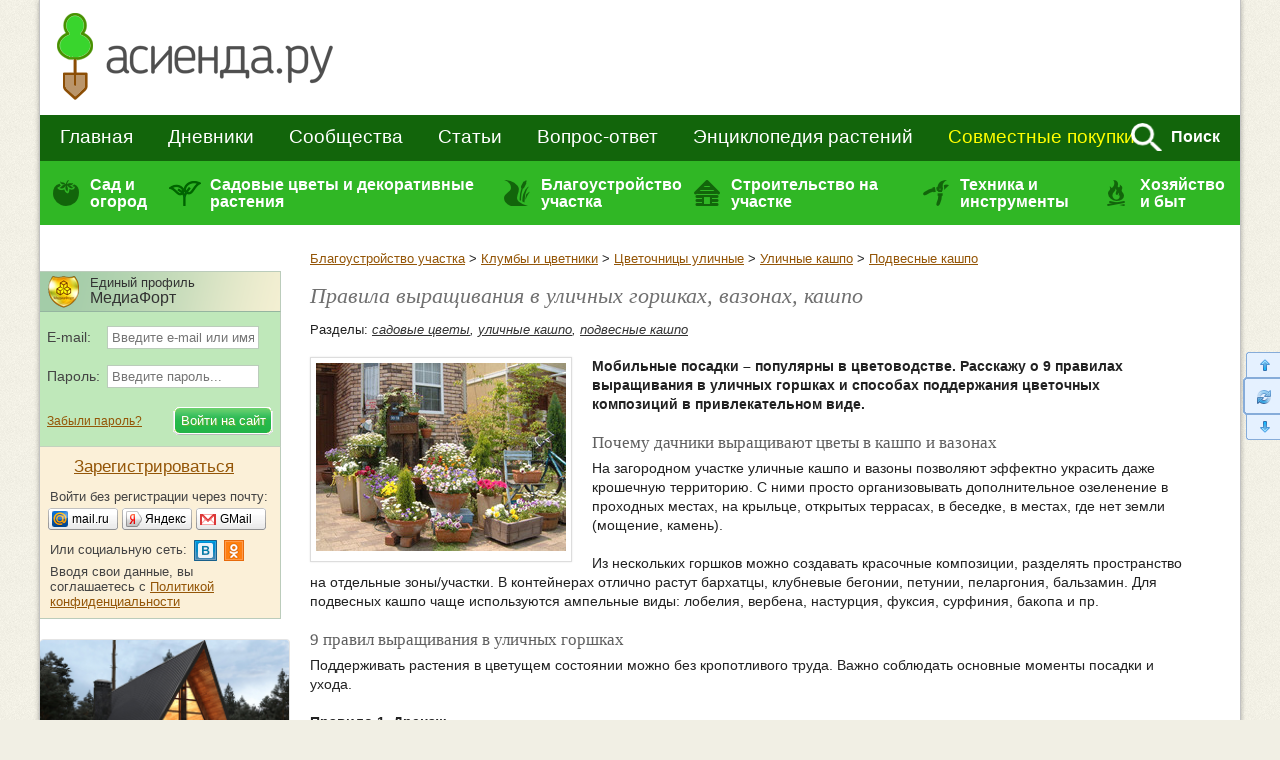

--- FILE ---
content_type: text/css
request_url: https://www.asienda.ru/css/responsive_v2.min.css?v=10.6
body_size: 4045
content:
@import url('responsive.css');@media only screen and (max-width:980px){body,#pagewrapper{min-width:auto}.adaptive-bg{position:fixed;width:100%;height:100%;background:rgba(0,0,0,.5);z-index:101}.user-nav-wrap{overflow:auto;background:#fff;width:270px;max-width:270px;height:auto;position:fixed;padding:20px 20px 20px 16px;top:55px;box-sizing:border-box;z-index:102}.user-nav-wrap a{color:#000;line-height:26px}.user-nav-wrap ul li{list-style:none}.user-nav-wrap ul li a{text-decoration:none}.user-nav-wrap .user-settings{margin-bottom:5px}.user-nav-wrap .user-settings a{color:#945608;line-height:8px;text-decoration:underline}.user-nav-wrap .user-settings p{font-size:11px;color:#888}.user-nav-wrap .user-name{color:green;font-size:13px}.user-nav-wrap .grey-line{padding-bottom:8px;margin-bottom:8px;border-bottom:1px solid #e8eef2}.user-nav-wrap .user-friends{margin-top:10px}.user-nav-wrap .user-groups{margin-bottom:10px}.user-nav-logon table{width:100%}.user-nav-logon .auth-logo{height:31px;font-size:12px;font-weight:700;text-align:left;padding:18px 0 0 45px;margin-bottom:4px;background:url(/i/logo-auth.png) no-repeat 2px center}.user-nav-logon .toplogin2,.user-nav-logon .toplogin3{background:none;border:none}.user-nav-logon .toplogin2{padding-bottom:20px;border-bottom:1px solid #e8eef2}.user-nav-logon .toplogin2 .txt{width:100%!important;font-size:11px}.user-nav-logon .toplogin2 .el-btn{background:linear-gradient(#1dd200,#13ba00) #17c500;border-radius:5px}.user-nav-logon .toplogin3>div:first-child a{color:#945608}.user-nav-logon .toplogin3 a{line-height:normal}#main{margin:0;padding:10px}#left-b{display:none}#flyingLeft{display:none!important}#footer-socials .footer-socials-cell1{width:188px}#footer-socials .w228{width:auto}#footer-secondline table tr td:last-child{width:0}#footer-secondline table tr td.footer-logo-cell{width:185px}#strip-temp{display:none}#konkurs-line{display:none}}@media only screen and (max-width:750px){.bbimg img,img{max-width:100%!important}#mod_stat{float:none!important;margin:0 0 10px 0!important}.vtop{width:100%!important}.right-column{display:none}.right-column-adaptive{display:block;overflow:hidden;margin-bottom:20px}.right-column-adaptive .menu-right{float:left;width:30%}.right-column-adaptive .label-green{cursor:pointer}.right-column-adaptive .rubric-articles{display:none}.right-column-adaptive .label-green i{background:url('/i/more-rubrics.png') no-repeat center;display:inline-block;position:relative;top:7px;margin-left:5px;width:6px;height:6px;-webkit-transition:transform 0.3s;-moz-transition:transform 0.3s;-ms-transition:transform 0.3s;-o-transition:transform 0.3s;transition:transform 0.3s}.right-column-adaptive .sort_block{margin-bottom:0}.right-column-adaptive .fr{padding-top:8px}.rotate-more-rubrics{-ms-transform:rotate(180deg);-webkit-transform:rotate(180deg);-o-transform:rotate(180deg);-moz-transform:rotate(180deg);transform:rotate(180deg)}.tags-wrap h1{padding-right:120px}table.com-grid{width:100%}.right-column-adaptive .answers-new-for-me{margin:0}.answers-rating{margin-top:35px}.answers-rating>div{float:left;width:48%;margin-right:4%!important;box-sizing:border-box}.answers-rating>div:last-child{margin-right:0!important}.maincolumn>div{padding-right:0!important}.pr-20{padding-right:0}.formbg{float:none}.formbg table{width:100%}.formbg input[type="text"]{width:100%!important}.content .right{display:none}.right-column-adaptive .rubric-diaries,.right-column-adaptive .popular-topics{float:left;margin:15px 10px 0 12px;line-height:10px;width:200px}.right-column-adaptive .rubric-diaries .radius5,.right-column-adaptive .popular-topics .tags_list{display:none;background:0!important;padding:0!important;border:0!important;line-height:normal}.right-column-adaptive .rubric-diaries>a,.right-column-adaptive .popular-topics>a{padding-left:22px;color:#444;font-size:17px;text-decoration:none}.right-column-adaptive .rubric-diaries>a{background:url(/i/blogcats.gif) no-repeat 2px 2px}.right-column-adaptive .popular-topics>a{background:url(/i/blogtags.gif) no-repeat 2px 2px}.right-column-adaptive .rubric-diaries>a span,.right-column-adaptive .popular-topics>a span{border-bottom:1px dotted #444}.right-column-adaptive .rubric-diaries h3,.right-column-adaptive .popular-topics h3{display:none}.right-column-adaptive .rubric-diaries .block-blog-cats{display:none}.postlist{overflow:hidden}.slick-slider{position:relative;display:block;margin:0 20px;-webkit-user-select:none;-moz-user-select:none;-ms-user-select:none;user-select:none;-webkit-touch-callout:none;-khtml-user-select:none;-ms-touch-action:pan-y;touch-action:pan-y;-webkit-tap-highlight-color:transparent}.slick-list{position:relative;display:block;overflow:hidden;margin:0;padding:0}.slick-list:focus{outline:none}.slick-list.dragging{cursor:pointer;cursor:hand}.slick-slider .slick-track,.slick-slider .slick-list{-webkit-transform:translate3d(0,0,0);-moz-transform:translate3d(0,0,0);-ms-transform:translate3d(0,0,0);-o-transform:translate3d(0,0,0);transform:translate3d(0,0,0)}.slick-track{position:relative;top:0;left:0;display:block;margin-left:auto;margin-right:auto}.slick-track:before,.slick-track:after{display:table;content:''}.slick-track:after{clear:both}.slick-loading .slick-track{visibility:hidden}.slick-slide{display:none;float:left;height:100%;min-height:1px}[dir='rtl'] .slick-slide{float:right}.slick-slide img{display:inline-block}.slick-slide.slick-loading img{display:none}.slick-slide.dragging img{pointer-events:none}.slick-initialized .slick-slide{display:block}.slick-loading .slick-slide{visibility:hidden}.slick-vertical .slick-slide{display:block;height:auto;border:1px solid transparent}.slick-arrow.slick-hidden{display:none}.slider{position:relative;width:auto;padding:0;min-height:40px;margin-bottom:20px}.slider .slide{display:inline-block;width:100%}.slider .slick-arrow{cursor:pointer;position:absolute;z-index:1;top:50%;width:19px;height:35px;color:transparent;padding:0;margin:-18px 0 0 0;border:none;background:url(/i/arrow-slider.svg)}.slider .slick-prev{left:-15px;-moz-transform:rotate(-180deg);-webkit-transform:rotate(-180deg);transform:rotate(-180deg)}.slider .slick-next{right:-15px}.similar_item{float:none;margin:0 auto}.similar_delim{display:none}.deactivate-adaptive{display:block;background:#f2f2f2;text-align:center;padding:7px 0;margin-bottom:15px}#footer-firstline>div:not(.clear){width:31%;padding-right:10px;height:380px}.footer-counters td{display:block}.footer-counters tr:first-child td:first-child{margin-bottom:8px}}@media only screen and (max-width:740px){#footer-socials table td{width:50%!important;display:inline-block;box-sizing:border-box}#footer-socials table td.w228{margin-bottom:20px}#footer-socials .footer-socials-table{width:126px}#footer-socials .footer-socials-table td{display:table-cell}#footer-socials .footer-socials-subscriberu{width:32px;height:32px;padding:0 0 0 32px;overflow:hidden;box-sizing:border-box}}@media only screen and (max-width:680px){.radius5>form>table td input[type="text"]{width:100%!important}.right-column-adaptive .sort_block{margin-bottom:10px}.right-column-adaptive .fr{float:none}}@media only screen and (max-width:640px){.articles-title td{display:block}.articles-title td .b-std-button{float:none;margin-bottom:15px}.article-text>b{display:block;clear:both}.document-info>div{display:inline-block;vertical-align:middle;float:none!important;margin-bottom:5px}.radius5>table td{display:inline-block;white-space:normal!important;margin-bottom:10px}.radius5>table td:last-child{margin-bottom:0}.extra-block td{width:100%!important;padding-right:0!important;display:block;margin-bottom:10px;box-sizing:border-box}.extra-block td div table td{width:auto!important;display:table-cell}.extra-block #userblog_follow{width:16px!important}.extra-block #userblog_follow a{display:block;width:16px}.fancybox-skin{width:320px!important}.fancybox-skin .fancybox-inner,.fancybox-skin .fancybox-inner #picture-popup,.fancybox-skin .fancybox-inner #comments_bb_foto,.fancybox-skin .fancybox-inner #photo_url{width:100%!important}.fancybox-skin .fancybox-inner #photo_url{border:1px solid #a9a9a9}.fancybox-skin .fancybox-inner input{display:block}#sub-weekly-popup>div.weekly_ar,#sub-weekly-popup>div.weekly_mc{background-size:cover}#sub-weekly-popup>div{width:320px;height:231px}#sub-weekly-popup p.desc{height:auto}#sub-weekly-popup .desc span:not(.title),#sub-weekly-popup .error{display:none}#sub-weekly-popup label{width:100%;display:block;margin-bottom:5px}#sub-weekly-popup .title{font-size:16px;margin-bottom:0}.postlist .item .p>a img{float:none;display:block;width:auto}.sort_block,.calendar{float:none}div.calendar{margin-bottom:15px}.sort_block{margin-bottom:20px}.popup-insert-picture{width:290px}.popup-insert-picture input{display:block}.popup-insert-picture input[type="text"]{width:100%!important}#sub-answers{box-sizing:border-box}#sub-answers>table{width:100%!important}#sub-answers>table td{display:block}#footer-firstline>div:not(.clear){width:47%}#footer-secondline table{float:none}#footer-secondline table tr td{display:inline-block}#footer-secondline table tr td:last-child{width:100%}.footer-siteadmin{margin-bottom:15px}.footer-counters td{display:table-cell!important}}@media only screen and (max-width:480px){table.info{background:none;border-collapse:separate;padding:5px 10px;border:1px solid #d0d0d0;border-radius:5px}table.info td{display:inline-block;border:none}table.info td.r{background:none}table.info td .rel-profile{position:relative;top:4px}#orphus{display:none}.pager>div.fl i{display:block;margin-bottom:5px}.pager a.next{margin-left:0}.pager a.prev{margin-right:5px}.right-column-adaptive .menu-right{width:100%}.radius5>table td>div{padding-top:5px;margin-left:0!important}.radius5>form>table{width:100%}.radius5>form>table td{display:block;margin-bottom:7px}.communities .item table.vtop td{display:block}.communities .item img{float:none}.community-brief{position:relative}.community-brief>div>table td,.community-brief .community-short span{display:block}.community-brief .community-short span:first-child{margin-bottom:-10px}.community-brief .ya-share2{position:absolute;top:8px;right:18px}.pager>div.fl a.next{margin-left:0}.login_mediafort_comments_guest>textarea{width:100%!important}.fast-search .fast-search-input{width:100%!important}.fast-search,.fast-search form>table{width:100%;box-sizing:border-box}.dacha-answers-ratings{position:relative}.dacha-answers-ratings td{display:block;width:100%;margin-bottom:10px}.dacha-answers-ratings td table{margin-bottom:20px}.dacha-answers-ratings td:last-child table{margin-bottom:0}.dacha-answers-ratings td table td{display:table-cell;width:auto}.dacha-answers-ratings td table td:first-child{width:80px;padding-right:10px}.tabs>a{border:none;background:none;padding:0 0 5px 0;margin:0 13px 0 0;height:12px}.tabs>a:last-child{margin-right:0}.tabs a.empty,.tabs a.active{background:none}.tabs a.active{border-bottom:2px solid #12650b!important}.answers-btn-search{text-align:center}.answers-btn-search .fl{display:inline-block;padding-left:0!important;float:none}.answers-btn-search .fl:first-child,.answers-btn-search .fl .btn-big{width:100%}.answers-rating>div{float:none;width:100%;margin-right:0!important}.bbbuts>a{margin:5px 5px 0 0!important}.bbbuts>a:nth-of-type(1){clear:both}#funread1,#funread2,#gunread1,#gunread2{text-align:center;margin-bottom:10px}.gunread table:nth-child(2) td{display:block}.gunread table td.left-cell a{float:none}#indexposts .ajaxlenta+a{display:block}#indexposts .ajaxlenta{margin-bottom:10px}#comments_page .crow3{clear:both;padding-left:0}#comments_page .item2>.item2{padding-left:0;border-left:0;margin-left:0}#comments_page .online{display:none}#comments_page .rel-profile{position:relative}#comments_page .adaptive-online:before{content:"";position:absolute;bottom:8px;right:5px;width:4px;height:4px;border-radius:50%;padding:2px;border:1px solid #ebebeb;background:#00d80f}#comment_button_main td{display:block;margin-bottom:10px}#cform_ss{padding-left:5px!important}#bbmore{display:inline-block;vertical-align:top;float:none}#row1_silent,#row1_animated,#bbextra{width:210px;display:inline-block;vertical-align:middle}#row1_silent{height:35px;overflow:hidden}#row1_silent a,#row1_animated a,#bbextra a{display:inline-block;float:none}#footer-socials>table td:nth-child(2n){padding-left:5px}}@media only screen and (max-width:320px){table.com-grid td{display:block}#sub-answers .btn-big{width:100%}.fast-search form>table td{display:block}#qu_details .btn,#qu_details .qu-details-textarea{width:92%}.formbg table td{display:block;padding:0!important}.formbg>form>div{padding:0 15px 0 0!important}.formbg .btn{margin:10px 0}.formbg input,.formbg select{width:100%!important}.index-questions-btn{text-align:center;overflow:hidden}.index-questions-btn>div{float:none;padding:0!important}.index-questions-btn .btn-big{width:100%;margin-bottom:10px}.answers-sorter .fl,.answers-sorter .fr{float:none}.answers-sorter div.fr div.sort_block{margin-left:-5px}.fancybox-skin{width:250px!important}.similar_item{left:50%;margin-left:-85px}#footer-firstline>div:not(.clear){width:100%;height:auto;padding-right:0}}